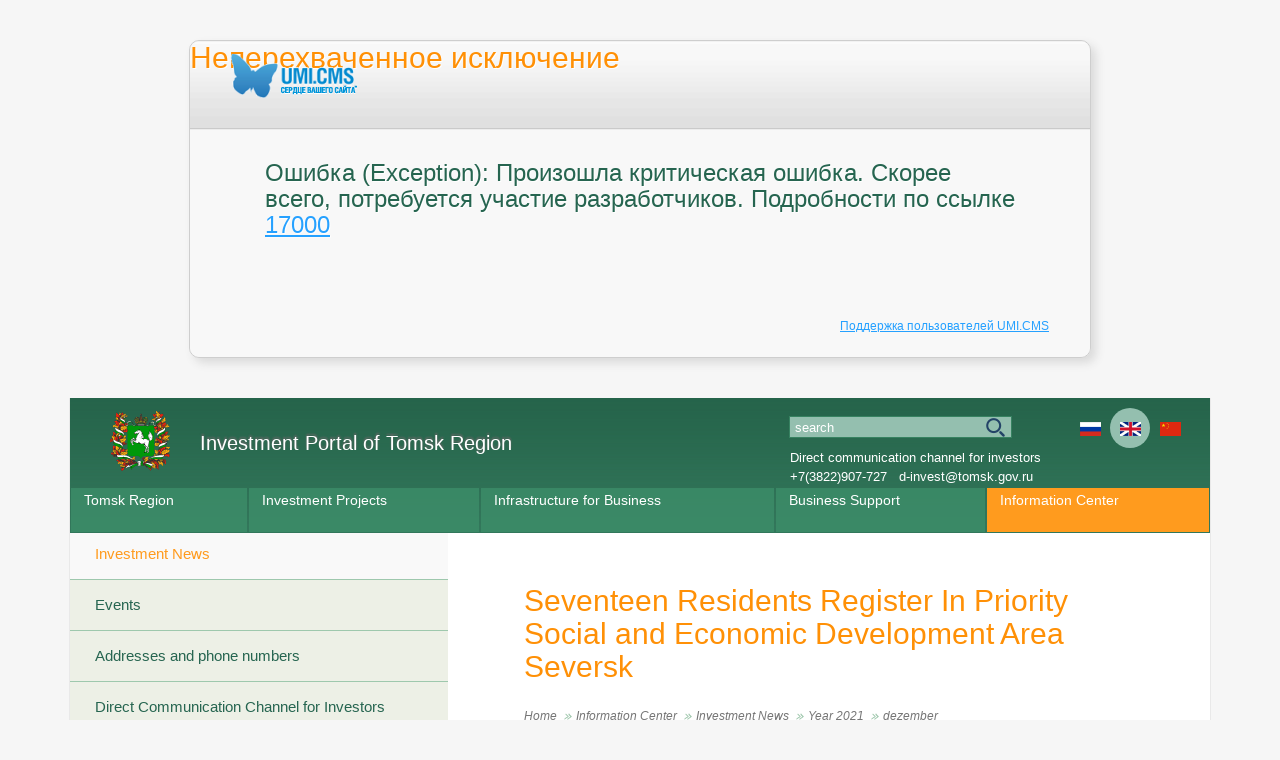

--- FILE ---
content_type: text/html; charset=utf-8
request_url: http://www.investintomsk.com/information_center/investment_news/2021/dezember/seventeen_residents_register_in_priority_social_and_economic_development_area_seversk/
body_size: 6403
content:
<html>
<head>
	<meta http-equiv="Content-Type" content="text/html; charset=utf-8" />
	<title>Неперехваченное исключение</title>
	<script type="text/javascript">
		function displayTrace(link) {
			if(link) link.style.display = 'none';
			document.getElementById('trace').style.display = '';
		}
	</script>
	<link href="/errors/style.css" type="text/css" rel="stylesheet" />
</head>
<body>
	<div class="exception">
		<div id="header">
			<h1>Неперехваченное исключение</h1>
			<a target="_blank" title="UMI.CMS" href="http://umi-cms.ru"><img class="logo" src="/errors/images/main_logo.png" alt="UMI.CMS" /></a>
		</div>
		<div id="message">
			<h2>Ошибка (Exception): Произошла критическая ошибка. Скорее всего, потребуется участие разработчиков.  Подробности по ссылке <a title="" target="_blank" href="http://errors.umi-cms.ru/17000/">17000</a></h2>
			<p id="solution" style="display: none;"></p>
					</div>
		<div id="footer">
			<p><a href="http://www.umi-cms.ru/support">Поддержка пользователей UMI.CMS</a></p>
		</div>
	</div>
</body>
</html><!DOCTYPE html PUBLIC "" "">
<html xmlns:umi="http://www.umi-cms.ru/TR/umi" lang="en">
<head>
<meta http-equiv="Content-Type" content="text/html; charset=utf-8">
<meta charset="UTF-8">
<meta name="yandex-verification" content="47ff71290b6add04">
<meta name="google-site-verification" content="kB3tIqnXCEZM7bus97TlZBeBEMQL4pzK27QECHLgIC8">
<meta name="yandex-verification" content="59354212f682befe">
<title>Investment  Portal of the Tomsk Region ::
                Seventeen Residents Register In Priority Social and Economic Development Area Seversk </title>
<meta property="og:title" content="Seventeen Residents Register In Priority Social and Economic Development Area Seversk ">
<meta property="og:type" content="website">
<meta property="og:description" content="">
<link rel="icon" href="/templates/tomsk/images/favicon.ico" type="image/x-icon">
<link rel="shortcut icon" href="/templates/tomsk/images/favicon.ico" type="image/x-icon">
<link rel="stylesheet" href="/templates/tomsk/css/main.min.css?02022022">
<link rel="stylesheet" href="/templates/tomsk/css/less/libs/fancybox/skin.less">
<script type="text/javascript" src="/templates/tomsk/js/jquery.js"></script><script type="text/javascript" src="/templates/tomsk/js/jquery.jcarousel2.js"></script><meta name="description" content="">
<meta name="keywords" content="Investment  Portal Tomsk Region Oblast  Special Economic Zone Industrial Park">
<style type="text/css">
			@-moz-document url-prefix() {
				.moz_margin {
					margin-top:-4px;
				}
			}
			.lang-icon:before {
				width: 21px;
				height: 14px;
				margin-left:-10px;
				margin-top:-6px;
			}
			.lang-icon {
				width: 40px;
				height: 40px;
			}
			.lang-icon-ru:before {
				background: url(/templates/tomsk/images/lang/flag_ru.jpg) no-repeat;
				//background-size: 21px 14px;
				background-size:     cover;
			}
			.lang-icon-en:before {
				background: url(/templates/tomsk/images/lang/flag_en.jpg) no-repeat;
				//background-size: 21px 14px;
				background-size:     cover;
			}
			.lang-icon-cn:before {
				background: url(/templates/tomsk/images/lang/flag_cn.jpg) no-repeat;
				/background-size: 21px 14px;
				background-size:     cover;
			}

			.lang-icon.active-lang {				
				background: #94bfaf;
			}
			
			.right-slider {
				//width: 220px;
				//width: 240px;
				//position: relative;				
			}

			.right-slider h2 {
				font-size: 16px;
				padding-top: 0;
				line-height: 16px;    
				padding: 10px 20px 10px;
			}

			.right-slider .img {
				width:180px;
				margin:0 auto;
				height:180px;
				background-size:cover;
				background-repeat:no-repeat;
			}		

			.right-slider .myslide {
				margin:0 auto;
				position: relative;
				overflow: hidden;
				width: 220px;
				height: 80px;				
				//background-repeat: no-repeat;
				//background-size: 180px 180px;
				left:0;
			}

			.right-slider .myslide .photo {
				position: absolute;
				width: 220px;
				height: 60px;
			}

			.right-slider .myslide ul {
				width: 20000em;
				position: relative;
				list-style: none;
				margin: 0;
				padding: 0;
				//z-index: 10;
				z-index: 5;
			}

			.right-slider .myslide li {
				float: left;
			}

			.right-slider .item {
				position: relative;
				height: 40px;				
				width: 220px;
			}
			.right-slider .item img{
				width: 220px;
				height: 270px;
			}			

			.right-slider .name {
				font-size: 16px;
				font-weight: 300;
				line-height: 16px;
				padding: 0 25px;
				color: #4f575c;
				/*text-shadow: 0px 0px 4px rgba(0, 0, 0, 0.8);*/
				position: absolute;
				bottom: 50px;
				width: 100%;
				left: 0;
				//z-index: 20;
				z-index: 5;
			}

			.right-slider .desc {
				width: 100%;
				height: 100%;	
				display: table;				
			}
			
			.right-slider .desc .a {
				font-size: 13px;
				font-weight: 300;				
				line-height: 15px;
				text-align: center;
				text-decoration: none;
				color: #4f575c;
				display: block;				
				max-width: 190px;
				margin: 0 auto;
				max-height: 45px;
				overflow: hidden;
				text-overflow: ellipsis;
				color: #39896b;				
			}
			
			.right-slider .myslide .pagination {
				text-align: center;
				position: absolute;
				bottom: 5px;
				width: 100%;
				height: 14px;
			}

			.right-slider .myslide .pagination a {    
				width: 7px;
				height: 7px;
				display: inline-block;
				background: #B2B2B2;
				border-radius: 50%;
				text-indent: -9999em;
				margin: 0 4px;
			}

			.right-slider .slide .pagination a.active {
				background: #569268;    
			}

			.right-slider .prev,
			.right-slider .next {
				width: 20px;
				height: 20px;
				top: 50%;
				margin-top: -10px;
				position: absolute;
			}

			.right-slider .prev {
				background: url("/templates/tomsk/images/slider-controll.png");
				left: 0;
			}

			.right-slider .next {
				background: url("/templates/tomsk/images/slider-controll.png") top right;
				right: 0;
			}

			.right-slider .all-views {
				position: absolute;
				bottom: -22px;
				font-size: 13px;
			}

			</style>
<script type="text/javascript"></script>
</head>
<body class="en"><div class="wrap">
<div class="slider"><div class="header" style="position:inherit; background-color:#2C624E; height:135px">
<a href="/" class="logo" style=""><img src="/templates/tomsk/images/logo.svg" alt="Investment portal of the Tomsk Region" style="width:60px"><div class="logo-text" style="padding-top:20px;margin-left:90px;width:100%"><span class="logo-title" style="font-size:20px;line-height:24px">Investment Portal of Tomsk Region</span></div></a><div class="search-block" style="top:18px;right:163px"><form action="/search/search_do/" method="get">
<input type="text" value="Search" name="search_string" class="search-input" style="background-color:#94bfaf;height:22px;text-transform:lowercase;color:white"><input type="submit" value="" class="search-sbmt">
</form></div>
<div class="search-block2" style="line-height:150%;top:50px">
<a style="text-decoration:none" href="/information_center/communication_channel/">Direct communication channel for investors</a><br><a style="text-decoration:none" href="tel:+73822907727">+7(3822)907-727</a>
                 
                <a style="text-decoration:none" href="mailto:d-invest@tomsk.gov.ru">d-invest@tomsk.gov.ru</a>
</div>
<div class="lang-block" style="top:10px">
<a href="http://www.investintomsk.ru" class="lang-icon-ru lang-icon">Ru</a><span class="lang-icon-en lang-icon active-lang">En</span><a href="http://cn.investintomsk.com" class="lang-icon-cn lang-icon">Cn</a>
</div>
<ul class="main-menu" style="top:90px;">
<li tabindex="1" class="menu-item ">
<span class="menu-link" style="font-size:14px;padding-top:3px;padding-bottom:3px;">Tomsk Region</span><ul class="sub-menu" style="z-index:10">
<li tabindex="1" class="sub-item"><a href="/tomsk_region/presentation/" class="sub-menu-link">Tomsk Region Presentation</a></li>
<li tabindex="2" class="sub-item"><a href="/tomsk_region/invest-potential/" class="sub-menu-link">Tomsk Region Investment Potential</a></li>
</ul>
</li>
<li tabindex="2" class="menu-item ">
<span class="menu-link" style="font-size:14px;padding-top:3px;padding-bottom:3px;">Investment Projects</span><ul class="sub-menu" style="z-index:10">
<li tabindex="1" class="sub-item"><a href="/investment_projects/investment_projects_and_offers/" class="sub-menu-link">Catalogue of Investment Projects and Offers of Tomsk Region</a></li>
<li tabindex="2" class="sub-item"><a href="/investment_projects/well_implemented_investment_projects/" class="sub-menu-link">Well Implemented Investment Projects</a></li>
<li tabindex="3" class="sub-item"><a href="/investment_projects/application_form_for_placement_business/" class="sub-menu-link">Submit online Application Form for Placement Business in Tomsk Region</a></li>
</ul>
</li>
<li tabindex="3" class="menu-item ">
<span class="menu-link" style="font-size:14px;padding-top:3px;padding-bottom:3px;">Infrastructure for Business</span><ul class="sub-menu" style="z-index:10">
<li tabindex="1" class="sub-item"><a href="/infrastructure_for_business/industrial_park/" class="sub-menu-link">Industrial Park</a></li>
<li tabindex="2" class="sub-item">
<span class="sub-menu-link">Special Economic Zone</span><ul class="sub2-menu">
<li class="sub2-item"><a href="/infrastructure_for_business/special_economic_zone/oez_tvt/" class="sub2-menu-link">Tomsk Special Economic Zone of Technical Innovation Type</a></li>
<li class="sub2-item"><a href="/infrastructure_for_business/special_economic_zone/reestr_rezidentov/" class="sub2-menu-link">Residents of Tomsk Special Economic Zone</a></li>
</ul>
</li>
<li tabindex="3" class="sub-item"><a href="/infrastructure_for_business/industrial_park1/" class="sub-menu-link">Priority Social and Economic Development Area Seversk </a></li>
<li tabindex="4" class="sub-item"><a href="/infrastructure_for_business/investment_zones/" class="sub-menu-link">Investment Zones</a></li>
<li tabindex="5" class="sub-item"><a href="/infrastructure_for_business/plan_of_establish/" class="sub-menu-link">Plan for Creating Investment Facilities and Infrastructure</a></li>
<li tabindex="6" class="sub-item"><a href="/infrastructure_for_business/transport_infrastructure/" class="sub-menu-link">Transport Infrastructure</a></li>
<li tabindex="7" class="sub-item"><a href="/infrastructure_for_business/engineering_infrastrucrure/" class="sub-menu-link">Engineering Infrastrucrure</a></li>
</ul>
</li>
<li tabindex="4" class="menu-item ">
<span class="menu-link" style="font-size:14px;padding-top:3px;padding-bottom:3px;">Business Support</span><ul class="sub-menu" style="z-index:10">
<li tabindex="1" class="sub-item"><a href="/business_support/government_support_for_investments/" class="sub-menu-link">Government Support for Investment</a></li>
<li tabindex="2" class="sub-item"><a href="/business_support/tomskinvestservice/" class="sub-menu-link">Specialized Organization for Attraction of Investments Fond "TomskInvestService"</a></li>
<li tabindex="3" class="sub-item"><a href="/business_support/business_development_fund/" class="sub-menu-link">Business development fund </a></li>
<li tabindex="4" class="sub-item"><a href="/business_support/investment_legislation/" class="sub-menu-link">Investment Legislation</a></li>
</ul>
</li>
<li tabindex="5" class="menu-item active">
<span class="menu-link" style="font-size:14px;padding-top:3px;padding-bottom:3px;">Information Center</span><ul class="sub-menu" style="z-index:10">
<li tabindex="1" class="sub-item"><a href="/information_center/investment_news/" class="sub-menu-link">Investment News</a></li>
<li tabindex="2" class="sub-item"><a href="/information_center/events/" class="sub-menu-link">Events</a></li>
<li tabindex="3" class="sub-item"><a href="/information_center/adress_contacts/" class="sub-menu-link">Addresses and phone numbers</a></li>
<li tabindex="4" class="sub-item"><a href="/information_center/communication_channel/" class="sub-menu-link">Direct Communication Channel for Investors</a></li>
</ul>
</li>
</ul>
</div></div>
<div class="columns">
<div class="sidebar">
<ul class="side-menu">
<li class="side-item active"><a href="/information_center/investment_news/" class="side-menu-link">Investment News</a></li>
<li class="side-item "><a href="/information_center/events/" class="side-menu-link">Events</a></li>
<li class="side-item "><a href="/information_center/adress_contacts/" class="side-menu-link">Addresses and phone numbers</a></li>
<li class="side-item "><a href="/information_center/communication_channel/" class="side-menu-link">Direct Communication Channel for Investors</a></li>
</ul>
<div class="conteiner main-banners left-frame">
<a class="item" href="http://oeztomsk.ru" target="_blank"><img src="/templates/tomsk/images/b-oez.png"><span>Tomsk Special Economic Zone of Technical Innovation Type</span></a><a class="item" href="http://prompark-investintomsk.ru" target="_blank"><img src="/templates/tomsk/images/b-prom-park.png"><span>Tomsk Industrial Park</span></a><a class="item" href="http://tor-seversk.ru" target="_blank"><img src="/templates/tomsk/images/b-seversk.png"><span>PSEDA «Seversk»</span></a><a class="item long" href="http://www.investintomsk.ru/investicionnaya_politika/invest_stndart"><img src="/templates/tomsk/images/b-asi.png"><span>ASI investment standard</span></a><a class="item long" href="http://map.investintomsk.ru" target="_blank"><img src="/templates/tomsk/images/b-map.svg"><span>Investment Map of Tomsk Region</span></a>
</div>
<form class="subscribe-form" name="sbs_frm" method="post" onsubmit="sbs_frm_send(this);return false;">
<div class="subscribe-form__title">Subscribe to news</div>
<div class="subscribe-form__wrap">
<input name="sbs_mail" class="subscribe-form__input" type="text" placeholder="Enter your E-mail"><button class="subscribe-form__button" type="submit"></button>
</div>
</form>
</div>
<div class="main-column">
<h1>Seventeen Residents Register In Priority Social and Economic Development Area Seversk </h1>
<ul class="page-nav">
<li class="page-nav-item"><a href="/" class="page-link">Home</a></li>
<li class="page-nav-item"><span class="page-link">Information Center</span></li>
<li class="page-nav-item"><a href="/information_center/investment_news/" class="page-link">Investment News</a></li>
<li class="page-nav-item"><a href="/information_center/investment_news/2021/" class="page-link">Year 2021</a></li>
<li class="page-nav-item  page-current"><a href="/information_center/investment_news/2021/dezember/" class="page-link">dezember</a></li>
</ul>
<div id="selectable-content" class="content">
<span class="news-date">29.12.2021</span><p style="text-align: justify;">OOO ZapSibCabel has signed an agreement with AO Atom-TOR on conducting activities in PSEDA Seversk, thus becoming the seventeenth resident of this preferential territory in the Tomsk Region.&nbsp; Within the framework of the investment project, the company plans to modernize production and increase its product range.</p>
<p style="text-align: justify;">ZapSibCabel company produces aerial bundled cables (ABC) of four varying grades, which are used for the transmission and distribution of electrical power in aerial power and lighting lines.&nbsp; Multicore cables for aerial electrical power lines, containing insulated cores and a bearing element, which is designed for wire fastening and suspension, are mainly used for internal supply lines.</p>
<p style="text-align: justify;">The cables produced by the company withstand the air temperature in the range of -60 to +50&deg;С, and the coating is not prone to icing.</p>
<p style="text-align: justify;">As a representative of the company explained, the modernization of the manufacturing process demands purchasing additional equipment, which, in its turn, will entail changing the current technology of production and will allow changing the range of manufactured products.</p>
<p style="text-align: justify;">The production should start operating at full capacity in three years, concurrently, twelve jobs will be created for the citizens.&nbsp; This is the second project of the company promoter, Andrey Lisenko, which will be realized in PSEDA in Seversk.</p><ul class="paging">
<li class="paging-item"><a href="/information_center/investment_news/2021/dezember/three_companies_prolong_asez_tomsk_resident_status/" class="paging-link"><img src="/templates/tomsk/images/paging-prev.png" alt="Three Companies Prolong ASEZ Tomsk Resident Status" title="Three Companies Prolong ASEZ Tomsk Resident Status"></a></li>
<li class="paging-item"><a href="/information_center/investment_news/2021/dezember/" class="paging-link">dezember</a></li>
<li class="paging-item"><a href="/information_center/investment_news/2021/dezember/tomsk_manufacturers_deliver_thirty-five_billion_rubles_worth_production_to_largest_russian_companies_in_2021/" class="paging-link"><img src="/templates/tomsk/images/paging-next.png" alt="Tomsk Manufacturers Deliver Thirty-Five Billion Rubles Worth Production To Largest Russian Companies In 2021" title="Tomsk Manufacturers Deliver Thirty-Five Billion Rubles Worth Production To Largest Russian Companies In 2021"></a></li>
</ul>
</div>
<div class="clear" style="height: 35px;"></div>
<span class="printVers"><a href="#" onclick="window.print();return false;">Printable version</a></span>
</div>
</div>
<script type="text/javascript" src="/templates/tomsk/js/jquery.fileinput.js"></script><script type="text/javascript" src="/templates/tomsk/js/main.js?28062016"></script><script type="text/javascript" src="/js/jquery/jquery.growl.js"></script><script type="text/javascript" src="/js/subscribe.js"></script><script type="text/javascript" src="/templates/tomsk/js/jquery.jcarousel.min.js"></script><script type="text/javascript" src="/templates/tomsk/js/jquery.fancybox.js"></script><script type="text/javascript" src="/templates/tomsk/js/masha.js"></script><script>
                    $(document).ready(function(){
                    $.ajax({
                    type: "GET",
                    url: "http://ipgeobase.ru:7020/geo?ip=18.118.107.196",
                    dataType: "xml",
                    success: function(xml) {
                    $(xml).find('ip').each(function() {
                    country = $(this).find('country').text();

                    if (country=="RU" || country=="UA" || country=="BY" || country=="KZ") {

                    }

                    });
                    }
                    });
                    });
                    function init_masha(){
                    MaSha.instance = new MaSha({'select_message': 'upmsg-selectable',
                    'ignored': '.ignored',
                    'validate': true});
                    }
                    if (window.addEventListener){
                    window.addEventListener('load', init_masha, false);
		    } else {
                    window.attachEvent('onload', init_masha);
		    }
                </script><div class="conteiner footer"><div class="foter_wrap">
<div class="item sitemap"><a href="/content/sitemap/">Sitemap</a></div>
<div class="item copyright">
<img src="/templates/tomsk/images/logo.svg" alt="Investment portal of the Tomsk Region" class="logo-mini"><div>Investment portal of the Tomsk Region</div>
<div>© 2007-2026</div>
</div>
<div class="item counter"><a href="http://metrika.yandex.ru/stat/?id=15606778&amp;from=informer" target="_blank" rel="nofollow"><img src="https://bs.yandex.ru/informer/15606778/3_0_FFFFFFFF_EFEFEFFF_0_pageviews%0A%09%09%09%09%09%09%09" style="width:88px; height:31px; border:0;" alt="Яндекс.Метрика" title="Яндекс.Метрика: данные за сегодня (просмотры, визиты и
								уникальные посетители)
							" onclick="
								try{Ya.Metrika.informer({i:this,id:15606778,type:0,lang:'ru'});return false}catch(e){}
							"></a></div>
</div></div>
<div id="upmsg-selectable"><div class="upmsg-selectable-inner">
<img src="/templates/tomsk/images/masha/upmsg_arrow.png" alt=""><p>You can mark you interesting snippets of text that will be available through a unique link in your browser.</p>
<a href="#" class="upmsg_closebtn"></a>
</div></div>
<script type="text/javascript">
            function metryandex() {
            try{
            Ya.Metrika.informer({i:this,id:15606778,lang:'ru'});
            return false;
            }
            catch(e){}
            }

            (function (d, w, c) {
            (w[c] = w[c] || []).push(function() {
            try {
            w.yaCounter15606778 = new Ya.Metrika({id:15606778,
            webvisor:true,
            clickmap:true,
            trackLinks:true,
            accurateTrackBounce:true});
            } catch(e) { }
            });

            var n = d.getElementsByTagName("script")[0],
            s = d.createElement("script"),
            f = function () { n.parentNode.insertBefore(s, n); };
            s.type = "text/javascript";
            s.async = true;
            s.src = (d.location.protocol == "https:" ? "https:" : "http:") + "//mc.yandex.ru/metrika/watch.js";

            if (w.opera == "[object Opera]") {
            d.addEventListener("DOMContentLoaded", f, false);
            } else { f(); }
            })(document, window, "yandex_metrika_callbacks");
        </script><noscript><div><img src="//mc.yandex.ru/watch/15606778" style="position:absolute; left:-9999px;" alt=""></div></noscript><script type="text/javascript">

  var _gaq = _gaq || [];
  _gaq.push(['_setAccount', 'UA-2718698-3']);
  _gaq.push(['_trackPageview']);

  (function() {
    var ga = document.createElement('script'); ga.type = 'text/javascript'; ga.async = true;
    ga.src = ('https:' == document.location.protocol ? 'https://ssl' : 'http://www') + '.google-analytics.com/ga.js';
    var s = document.getElementsByTagName('script')[0]; s.parentNode.insertBefore(ga, s);
  })();

</script></div></body>
</html>
